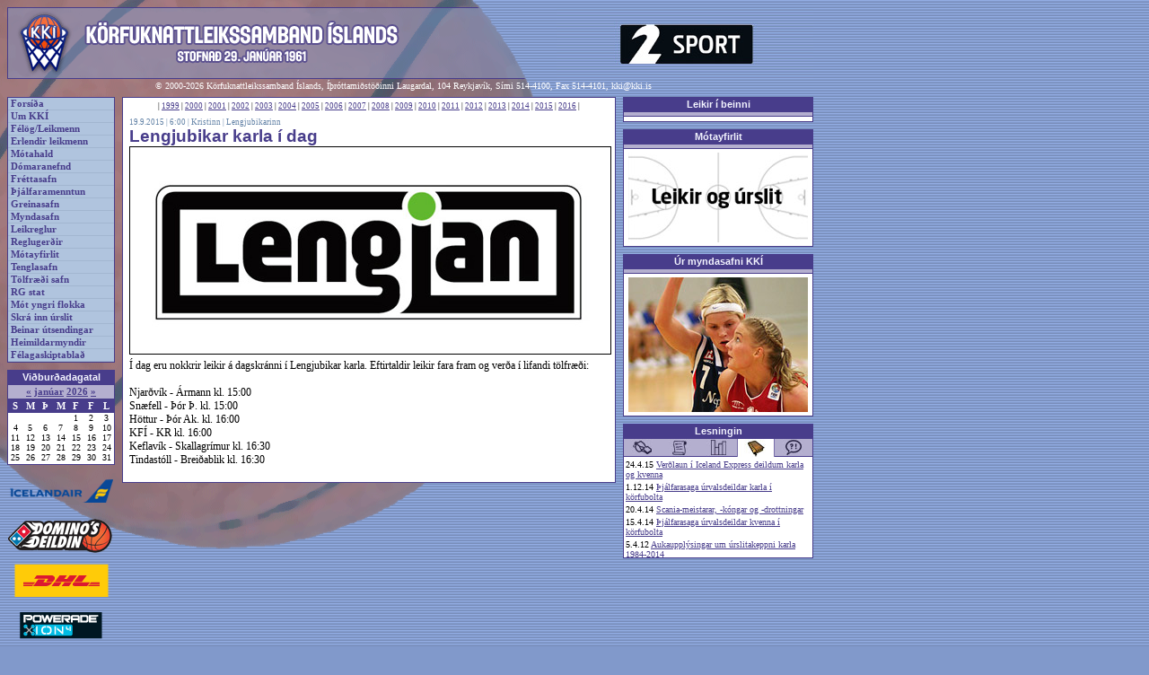

--- FILE ---
content_type: text/html
request_url: https://gamli.kki.is/frettir.asp?adgerd=ein&id=32087
body_size: 22086
content:

<html>
<head>
<title>KKÍ.is</title>
<meta http-equiv="Content-Type" content="text/html; charset=utf-8" />
<LINK href="kki.css" type="text/css" rel="stylesheet">
<link rel="stylesheet" type="text/css" media="screen" href="kki.css">
<link rel="stylesheet" type="text/css" media="print" href="kki-prentun.css" />
</head>
<body>

<div class="Adalrammi">
  
  <div class="VefhausAdal"><img src="imgs/haus.gif" id="VefhausMynd"><a href="http://www.stod2.is" class=""><img src="imgs/header_auglysing_st2sport.jpg" id="VefhausAuglysing" border=0></a></div>

  <div class="Bakgrunnsmynd"><img src="imgs/bg_bolti.gif"></div><div class="Hofundarrettur">&copy; 2000-2026 Körfuknattleikssamband Íslands, Íþróttamiðstöðinni Laugardal, 104 Reykjavík, Sími 514-4100,
    Fax 514-4101, <a href="mailto:kki@kki.is" class="HofundarretturTengill">kki@kki.is</a>
  </div>
  <!--VINSTRI SPÁSSÍA-->
  <div class="VinstriSpassia">
        <!--AÐALTENGLAR-->
    <div class="AdaltenglarRammi">
      <div class="AdaltenglarLina"><a href="default.asp" class="Adaltenglar">Forsíða</a></div><div class="AdaltenglarLina"><a href="umkki.asp" class="Adaltenglar">Um KKÍ</a></div><div class="AdaltenglarLina"><a href="felog.asp" class="Adaltenglar">Félög/Leikmenn</a></div><div class="AdaltenglarLina"><a href="erlendir.asp" class="Adaltenglar">Erlendir leikmenn</a></div><div class="AdaltenglarLina"><a href="motahald.asp" class="Adaltenglar">Mótahald</a></div><div class="AdaltenglarLina"><a href="domaranefnd.asp" class="Adaltenglar">Dómaranefnd</a></div><div class="AdaltenglarLina"><a href="frettir.asp" class="Adaltenglar">Fréttasafn</a></div><div class="AdaltenglarLina"><a href="thjalfun.asp" class="Adaltenglar">Þjálfaramenntun</a></div><div class="AdaltenglarLina"><a href="greinar.asp" class="Adaltenglar">Greinasafn</a></div><div class="AdaltenglarLina"><a href="myndasafn.asp" class="Adaltenglar">Myndasafn</a></div><div class="AdaltenglarLina"><a href="leikreglur.asp" class="Adaltenglar">Leikreglur</a></div><div class="AdaltenglarLina"><a href="http://www.kki.is/reglugerdir.asp" class="Adaltenglar">Reglugerðir</a></div><div class="AdaltenglarLina"><a href="http://www.kki.is/motayfirlit" class="Adaltenglar">Mótayfirlit</a></div><div class="AdaltenglarLina"><a href="tenglar.asp" class="Adaltenglar">Tenglasafn</a></div><div class="AdaltenglarLina"><a href="tolfraedi.asp" class="Adaltenglar">Tölfræði safn</a></div><div class="AdaltenglarLina"><a href="rgstat.asp" class="Adaltenglar">RG stat</a></div><div class="AdaltenglarLina"><a href="skjol/Motaplanyngriflokka2015-16.pdf" class="Adaltenglar">Mót yngri flokka</a></div><div class="AdaltenglarLina"><a href="http://kki.baskethotel.com/login/" class="Adaltenglar">Skrá inn úrslit</a></div><div class="AdaltenglarLina"><a href="http://www.kki.is/beint.asp" class="Adaltenglar">Beinar útsendingar</a></div><div class="AdaltenglarLina"><a href="http://www.kki.is/heimildarmyndir.asp" class="Adaltenglar">Heimildarmyndir</a></div><div class="AdaltenglarLina"><a href="http://www.kki.is/skjol/felagaskipti_eydublad.pdf" class="Adaltenglar">Félagaskiptablað</a></div>
    </div>
    <!--AÐALTENGLUM LÝKUR-->

    <!-- BIL -->
    <div class="Bil"></div>
    <!-- BILI LÝKUR -->

    <!--VIÐBURÐADAGATAL-->
      

<div class="HaegriRammiFyrirsogn">Viðburðadagatal</div>
<div class="AlmennurRammi" id="Dagatal">
  <div class="DagatalHaus">  <a href="vidburdadagatal.asp?m=12&a=2025" class="DagatalMerktDagsTengill">&laquo;</a> <a href="vidburdadagatal.asp?m=1&a=2026" class="DagatalMerktDagsTengill">janúar</a> <a href="vidburdadagatal.asp?a=2026" class="DagatalMerktDagsTengill">2026</a> <a href="vidburdadagatal.asp?m=2&a=2026" class="DagatalMerktDagsTengill">&raquo;</a>
  </div>
  <div>
    <TABLE CELLSPACING=0 CELLPADDING=0 align="center" class="Dagatal">
      <TR>
        <TD valign="top" class="DagatalVikudagur">S</TD>
        <TD valign="top" class="DagatalVikudagur">M</TD>
        <TD valign="top" class="DagatalVikudagur">Þ</TD>
        <TD valign="top" class="DagatalVikudagur">M</TD>
        <TD valign="top" class="DagatalVikudagur">F</TD>
        <TD valign="top" class="DagatalVikudagur">F</TD>
        <TD valign="top" class="DagatalVikudagur">L</TD>
      </TR>
    	<TR>
		<TD valign=top><div class="DagatalDags">&nbsp;</div></TD>
		<TD valign=top><div class="DagatalDags">&nbsp;</div></TD>
		<TD valign=top><div class="DagatalDags">&nbsp;</div></TD>
		<TD valign=top><div class="DagatalDags">&nbsp;</div></TD>
		<TD valign=top><div class="DagatalDags">1</div></TD>
		<TD valign=top><div class="DagatalDags">2</div></TD>
		<TD valign=top><div class="DagatalDags">3</div></TD>
	</TR>
	<TR>
		<TD valign=top><div class="DagatalDags">4</div></TD>
		<TD valign=top><div class="DagatalDags">5</div></TD>
		<TD valign=top><div class="DagatalDags">6</div></TD>
		<TD valign=top><div class="DagatalDags">7</div></TD>
		<TD valign=top><div class="DagatalDags">8</div></TD>
		<TD valign=top><div class="DagatalDags">9</div></TD>
		<TD valign=top><div class="DagatalDags">10</div></TD>
	</TR>
	<TR>
		<TD valign=top><div class="DagatalDags">11</div></TD>
		<TD valign=top><div class="DagatalDags">12</div></TD>
		<TD valign=top><div class="DagatalDags">13</div></TD>
		<TD valign=top><div class="DagatalDags">14</div></TD>
		<TD valign=top><div class="DagatalDags">15</div></TD>
		<TD valign=top><div class="DagatalDags">16</div></TD>
		<TD valign=top><div class="DagatalDags">17</div></TD>
	</TR>
	<TR>
		<TD valign=top><div class="DagatalDags">18</div></TD>
		<TD valign=top><div class="DagatalDags">19</div></TD>
		<TD valign=top><div class="DagatalDags">20</div></TD>
		<TD valign=top><div class="DagatalDags">21</div></TD>
		<TD valign=top><div class="DagatalDags">22</div></TD>
		<TD valign=top><div class="DagatalDags">23</div></TD>
		<TD valign=top><div class="DagatalDags">24</div></TD>
	</TR>
	<TR>
		<TD valign=top><div class="DagatalDags">25</div></TD>
		<TD valign=top><div class="DagatalDags">26</div></TD>
		<TD valign=top><div class="DagatalDags">27</div></TD>
		<TD valign=top><div class="DagatalDags">28</div></TD>
		<TD valign=top><div class="DagatalDags">29</div></TD>
		<TD valign=top><div class="DagatalDags">30</div></TD>
		<TD valign=top><div class="DagatalDags">31</div></TD>
	</TR>

    </TABLE>
  </div>
</div>
    <!--VIÐBURÐADAGATALI LÝKUR-->

    <!-- BIL -->
    <div class="Bil"></div>
    <!-- BILI LÝKUR -->

    <!--AUGLÝSINGAHNAPPAR-->
    <div class="AuglysingarVinstri"><a href="http://www.icelandair.is"><img src="imgs/hnappur_auglysing_icelandair.png" class="AuglysingaHnappur"></a></div><div class="AuglysingarVinstri"><a href="http://www.dominos.is"><img src="imgs/hnappur_auglysing_dominosdeildin.png" class="AuglysingaHnappur"></a></div><div class="AuglysingarVinstri"><a href="http://www.dhl.is"><img src="imgs/hnappur_auglysing_dhl.png" class="AuglysingaHnappur"></a></div><div class="AuglysingarVinstri"><a href="http://www.powerade.is"><img src="imgs/hnappur_auglysing_powerade.png" class="AuglysingaHnappur"></a></div><div class="AuglysingarVinstri"><a href="http://www.lykill.is"><img src="imgs/hnappur_auglysing_lykill.png" class="AuglysingaHnappur"></a></div><div class="AuglysingarVinstri"><a href="http://www.landsbankinn.is"><img src="imgs/hnappur_auglysing_landsbankinn.png" class="AuglysingaHnappur"></a></div><div class="AuglysingarVinstri"><a href="http://www.lengjan.is"><img src="imgs/hnappur_auglysing_lengjan.png" class="AuglysingaHnappur"></a></div><div class="AuglysingarVinstri"><a href="http://www.landflutningar.is"><img src="imgs/hnappur_auglysing_landflutningar.png" class="AuglysingaHnappur"></a></div><div class="AuglysingarVinstri"><a href="http://www.stod2.is/"><img src="imgs/hnappur_auglysing_st2sport.png" class="AuglysingaHnappur"></a></div><div class="AuglysingarVinstri"><a href="http://www.spalding.com"><img src="imgs/hnappur_auglysing_spalding.png" class="AuglysingaHnappur"></a></div><div class="AuglysingarVinstri"><a href="https://www.hertz.is/kki?vend_no=7KKI&switch_lang=1&language=is"><img src="imgs/hertz.png" class="AuglysingaHnappur"></a></div><div class="AuglysingarVinstri"><a href="http://www.hopbilar.is/"><img src="imgs/hnappur_auglysing_hopbilar.jpg" class="AuglysingaHnappur"></a></div><div class="AuglysingarVinstri"><a href="http://www.errea.is"><img src="imgs/hnappur_auglysing_errea.png" class="AuglysingaHnappur"></a></div><div class="AuglysingarVinstri"><a href="http://www.solon.is"><img src="imgs/hnappur_auglysing_solon.png" class="AuglysingaHnappur"></a></div>
    <!--AUGLÝSINGAHNÖPPUM LÝKUR-->

    <!-- BIL -->
    <div class="Bil"></div>
    <!-- BILI LÝKUR -->
  </div>
  <!--VINSTRI SPÁSSÍU LÝKUR-->

  <!--MIÐJA/AÐALEFNI-->
  <div class="MidjaAdalefni">
    <!--FRÉTTARAMMI-->
    <div class="Frettarammi">
      <div class="LitidBil"></div> <div class="Artol">| <a href="frettir.asp?adgerd=artal&ar=1999">1999</a> | <a href="frettir.asp?adgerd=artal&ar=2000">2000</a> | <a href="frettir.asp?adgerd=artal&ar=2001">2001</a> | <a href="frettir.asp?adgerd=artal&ar=2002">2002</a> | <a href="frettir.asp?adgerd=artal&ar=2003">2003</a> | <a href="frettir.asp?adgerd=artal&ar=2004">2004</a> | <a href="frettir.asp?adgerd=artal&ar=2005">2005</a> | <a href="frettir.asp?adgerd=artal&ar=2006">2006</a> | <a href="frettir.asp?adgerd=artal&ar=2007">2007</a> | <a href="frettir.asp?adgerd=artal&ar=2008">2008</a> | <a href="frettir.asp?adgerd=artal&ar=2009">2009</a> | <a href="frettir.asp?adgerd=artal&ar=2010">2010</a> | <a href="frettir.asp?adgerd=artal&ar=2011">2011</a> | <a href="frettir.asp?adgerd=artal&ar=2012">2012</a> | <a href="frettir.asp?adgerd=artal&ar=2013">2013</a> | <a href="frettir.asp?adgerd=artal&ar=2014">2014</a> | <a href="frettir.asp?adgerd=artal&ar=2015">2015</a> | <a href="frettir.asp?adgerd=artal&ar=2016">2016</a> | </div>
<div class="Bil"></div><table cellspacing=0 cellpadding=0 border=0><tr><td>
<div class="Frett">
  <div class="AdalfrettDagsetning">19.9.2015 | 6:00 | Kristinn | <a class="TengillFlokkar" href="frettir.asp?adgerd=flokkar&flokkur=27">Lengjubikarinn</a></div>
  <div class="AdalfrettFyrirsogn">Lengjubikar karla í dag</div>
  <div class="AdalfrettTexti">
    <div class="AdalfrettMynd">
      <img src="myndir/lengjan.jpg" border=1 width="" height="">
    </div>
Í dag eru nokkrir leikir á dagskránni í Lengjubikar karla. Eftirtaldir leikir fara fram og verða í lifandi tölfræði:<br><br>Njarðvík - Ármann kl. 15:00<br>Snæfell - Þór Þ.	kl. 15:00<br>Höttur - Þór Ak. kl. 16:00<br>KFÍ - KR kl. 16:00	<br>Keflavík - Skallagrímur kl. 16:30<br>Tindastóll	- Breiðablik kl. 16:30        </div>
</div></td></tr></table>

    </div>
    <!--FRÉTTARAMMA LÝKUR-->
  </div>
  <!--MIÐJU/AÐALEFNI LÝKUR-->

  <!--HÆGRI SPÁSSÍA-->
  <div class="HaegriSpassia">
    

    <div class="HaegriRammiFyrirsogn"><a href="widgets_home.asp" class="HaegriRammiFyrirsognTengill">Leikir í beinni</a></div>
    <div class="AlmennurRammi" id="VidburdirDagsins">

      <div class="Flipahaus"> 
      </div>

      <div class="FlipastyringListi">
       <link rel="stylesheet" type="text/css" href="http://web1.mbt.lt/prod/snakesilver-client/liveGamesBanner-small.css" />
<script type="text/javascript" src="http://web1.mbt.lt/prod/snakesilver-client/mootools-core-1.4.5-full-nocompat-yc.js"></script>
<script type="text/javascript" src="http://web1.mbt.lt/prod/snakesilver-client/mootools-more-1.4.0.1.js"></script>
<script type="text/javascript" src="http://web1.mbt.lt/prod/snakesilver-client/liveGamesBanner.js"></script>
<div id="live-games-banner-container" class="live-games-banner"></div>
<script type="text/javascript" src="http://web1.mbt.lt/prod/snakesilver-client/integration/kki.js?v=5"></script>
      </div>

    </div>

    <div class="Bil"></div>


    <!--MÓTAYFIRLIT-->
      <div class="HaegriRammiFyrirsogn">Mótayfirlit</div>
<div class="AlmennurRammi" id="VidburdirDagsins">
  <div class="Flipahaus">
  </div>
  <div class="FlipastyringListi"><div class="MyndasafnLitilForsidumynd"><a href="http://www.kki.is/widgets_home.asp"><img src="imgs/motayfirlit.jpg" alt="Mótayfirlit allra flokka" class="MyndasafnLitilForsidumyndTengill"></a></div>

  </div>
</div>
    <!--MÓTAYFIRLITI LÝKUR-->

    <!-- BIL -->
    <div class="Bil"></div>
    <!-- BILI LÝKUR -->

    <!--MYNDASAFN KKÍ-->
      <div class="HaegriRammiFyrirsogn"><a href="myndasafn.asp" class="HaegriRammiFyrirsognTengill">Úr myndasafni KKÍ</a></div>
<div class="AlmennurRammi" id="VidburdirDagsins">

  <div class="Flipahaus"> 
  </div>

  <div class="FlipastyringListi"><div class="MyndasafnLitilForsidumynd"><a href="myndasafn.asp?mynd=346"><img src="myndasafn/thumbs/41842581_392340980439814814815.jpg" alt="Pálína Gunnlaugsdóttir, Haukum, reynir að fara framhjá Marín Rós Karlsdóttur, Keflavík, í æfingaleik haustið 2006." class="MyndasafnLitilForsidumyndTengill"></a></div>
  </div>

</div>
    <!--MYNDASAFNI KKÍ LÝKUR-->

    <!-- BIL -->
    <div class="Bil"></div>
    <!-- BILI LÝKUR -->

    <!--VIKUPAKKI/LESNINGIN-->
      <div class="HaegriRammiFyrirsogn"><a href="greinar.asp" class="HaegriRammiFyrirsognTengill">Lesningin</a></div>
<div class="AlmennurRammi" id="FlipastyringVikupakkinn">
  <script language="Javascript" type="text/javascript">
  <!--
  // slembitölur flipanna
  var domarar_freq = 20;
  var leidarar_freq = 40;
  var tolfraedi_freq = 60;
  var sagan_freq = 80;
  var vidtalid_freq = 100;

  //Slembijafna sem ákvarðar hvaða flipa á að birta
  var randomVikuFlipi;
  var randomVikuSeed = Math.ceil(100*Math.random(100));
  if (randomVikuSeed <= domarar_freq)
  {
    randomVikuFlipi = 'domarar';
  }
  else if (randomVikuSeed <= leidarar_freq)
  {
    randomVikuFlipi = 'leidarar';
  }
  else if (randomVikuSeed <= tolfraedi_freq)
  {
    randomVikuFlipi = 'tolfraedi';
  }
  else if (randomVikuSeed <= sagan_freq)
  {
    randomVikuFlipi = 'sagan';
  }
  else
  {
    randomVikuFlipi = 'vidtalid';
  }

  function breytaVikuflipa (flipanafn)
  {
    document.getElementById('flipi_domarar').style.display = 'none';
    document.getElementById('flipi_leidarar').style.display = 'none';
    document.getElementById('flipi_tolfraedi').style.display = 'none';
    document.getElementById('flipi_sagan').style.display = 'none';
    document.getElementById('flipi_vidtalid').style.display = 'none';
    document.getElementById('flipi_'+flipanafn).style.display = 'block';
    document.getElementById('flipanav_domarar').src = 'imgs/flipi_domarar.jpg';
    document.getElementById('flipanav_leidarar').src = 'imgs/flipi_leidarar.jpg';
    document.getElementById('flipanav_tolfraedi').src = 'imgs/flipi_tolfraedi.jpg';
    document.getElementById('flipanav_sagan').src = 'imgs/flipi_sagan.jpg';
    document.getElementById('flipanav_vidtalid').src = 'imgs/flipi_vidtalid.jpg';
    document.getElementById('flipanav_'+flipanafn).src = 'imgs/flipi_'+flipanafn+'_on.jpg';
  }
  //-->
  </script>

  <div class="Fliparnir">
    <a href="#vikan" onClick="breytaVikuflipa('domarar'); return false;" onFocus="this.blur();"><img src="imgs/flipi_domarar.jpg" width="42" height="20" border="0" id="flipanav_domarar" alt="Dómarahornið" title="Dómarahornið"></a><a href="#vikan" onClick="breytaVikuflipa('leidarar'); return false;" onFocus="this.blur();"><img src="imgs/flipi_leidarar.jpg" width="42" height="20" border="0" id="flipanav_leidarar" alt="Leiðarar" title="Leiðarar"></a><a href="#vikan" onClick="breytaVikuflipa('tolfraedi'); return false;" onFocus="this.blur();"><img src="imgs/flipi_tolfraedi.jpg" width="42" height="20" border="0" id="flipanav_tolfraedi" alt="Tölfræði" title="Tölfræði"></a><a href="#vikan" onClick="breytaVikuflipa('sagan'); return false;" onFocus="this.blur();"><img src="imgs/flipi_sagan.jpg" width="42" height="20" border="0" id="flipanav_sagan" alt="Sagan" title="Sagan"></a><a href="#vikan" onClick="breytaVikuflipa('vidtalid'); return false;" onFocus="this.blur();"><img src="imgs/flipi_vidtalid.jpg" width="42" height="20" border="0" id="flipanav_vidtalid" alt="Viðtalið" title="Viðtalið"></a>
  </div>

  <div id="flipi_domarar" style="display: none;">
    <div class="FlipastyringListi"><div class="VikupakkiTenglarLina">30.12.06 <a href="greinar.asp?adgerd=ein&id=341">Óíþróttamannsleg villa</a></div><div class="VikupakkiTenglarLina">27.12.06 <a href="greinar.asp?adgerd=ein&id=340">Stefnir í óefni í dómaramálum</a></div><div class="VikupakkiTenglarLina">28.11.06 <a href="greinar.asp?adgerd=ein&id=339">Leikmanns vandlega gætt.</a></div><div class="VikupakkiTenglarLina">24.10.05 <a href="greinar.asp?adgerd=ein&id=254">Hagnaðarreglan</a></div><div class="VikupakkiTenglarLina">17.10.05 <a href="greinar.asp?adgerd=ein&id=249">Bakskríningar</a></div>
    </div>
  </div>

  <div id="flipi_leidarar" style="display: none;">
    <div class="FlipastyringListi"><div class="VikupakkiTenglarLina">24.2.15 <a href="greinar.asp?adgerd=ein&id=398">Poweradebikarúrslitin 2015</a></div><div class="VikupakkiTenglarLina">31.12.14 <a href="greinar.asp?adgerd=ein&id=397">Áramótapistill 2014-2015</a></div><div class="VikupakkiTenglarLina">20.6.13 <a href="greinar.asp?adgerd=ein&id=396">Vegna fráfalls Ólafs Rafnssonar fyrrv. formanns KKÍ</a></div><div class="VikupakkiTenglarLina">14.11.12 <a href="greinar.asp?adgerd=ein&id=394">Afreksíþróttir við þolmörk</a></div><div class="VikupakkiTenglarLina">14.9.12 <a href="greinar.asp?adgerd=ein&id=393">Að lokinni riðlakeppni EuroBasket – TAKK FYRIR</a></div>
    </div>
  </div>

  <div id="flipi_tolfraedi" style="display: none;">
    <div class="FlipastyringListi"><div class="VikupakkiTenglarLina">29.12.13 <a href="greinar.asp?adgerd=ein&id=371">Uppgjör körfuboltaársins - verðlaun hjá KKÍ og SÍ</a></div><div class="VikupakkiTenglarLina">28.9.12 <a href="greinar.asp?adgerd=ein&id=351">Saga Fyrirtækjabikars karla og kvenna</a></div><div class="VikupakkiTenglarLina">19.2.12 <a href="greinar.asp?adgerd=ein&id=347">Bikarúrslitaleikjasaga karla og kvenna</a></div><div class="VikupakkiTenglarLina">18.2.08 <a href="greinar.asp?adgerd=ein&id=368">Besta frammistaðan í umferðum Iceland Express deilda karla og kvenna</a></div><div class="VikupakkiTenglarLina">6.9.07 <a href="greinar.asp?adgerd=ein&id=365">Úrslit í Reykjanesmóti karla 2007</a></div>
    </div>
  </div>

  <div id="flipi_sagan" style="display: none;">
    <div class="FlipastyringListi"><div class="VikupakkiTenglarLina">24.4.15 <a href="greinar.asp?adgerd=ein&id=382">Verðlaun í Iceland Express deildum karla og kvenna</a></div><div class="VikupakkiTenglarLina">1.12.14 <a href="greinar.asp?adgerd=ein&id=103">Þjálfarasaga úrvalsdeildar karla í körfubolta</a></div><div class="VikupakkiTenglarLina">20.4.14 <a href="greinar.asp?adgerd=ein&id=326">Scania-meistarar, -kóngar og -drottningar</a></div><div class="VikupakkiTenglarLina">15.4.14 <a href="greinar.asp?adgerd=ein&id=134">Þjálfarasaga úrvalsdeildar kvenna í körfubolta</a></div><div class="VikupakkiTenglarLina">5.4.12 <a href="greinar.asp?adgerd=ein&id=391">Aukaupplýsingar um úrslitakeppni karla 1984-2014</a></div>
    </div>
  </div>

  <div id="flipi_vidtalid" style="display: none;">
    <div class="FlipastyringListi"><div class="VikupakkiTenglarLina">7.9.06 <a href="greinar.asp?adgerd=ein&id=336">Guðjón Skúlason: Ætlar sér að vinna riðilinn</a></div><div class="VikupakkiTenglarLina">6.9.06 <a href="greinar.asp?adgerd=ein&id=335">Jón Arnór: Þurfum stuðning í stúkunni</a></div><div class="VikupakkiTenglarLina">6.9.06 <a href="greinar.asp?adgerd=ein&id=334">Sigurður Ingimundarson: Þetta verður alvöru stríð</a></div><div class="VikupakkiTenglarLina">4.8.06 <a href="greinar.asp?adgerd=ein&id=332">Bloggsíða U-16 stílkna á EM í Finnlandi</a></div><div class="VikupakkiTenglarLina">18.11.05 <a href="greinar.asp?adgerd=ein&id=275">Ætlum í úrslitaleikinn - segir Benedikt Guðmundsson þjálfari Fjölnis</a></div>
    </div>
  </div>

  <script language="Javascript" type="text/javascript">
  <!--
  // frumstillir flipana
  breytaVikuflipa (randomVikuFlipi);
  -->
  </script>
</div>


    <!--VIKUPAKKA LÝKUR-->

    <!-- BIL -->
    <div class="Bil"></div>
    <!-- BILI LÝKUR -->

    <!--NÝJUSTU ÚRSLIT - ÓVIRKT-->
      <!--# include file="flipar_nyjustuurslit.asp"-->
    <!--NÝJUSTU ÚRSLITUM LÝKUR-->

    <!-- BIL -->
    <div class="Bil"></div>
    <!-- BILI LÝKUR -->

    <!--NÆSTU LEIKIR - ÓVIRKT-->
      <!--# include file="naestuleikir_inc.asp"-->
    <!--NÆSTU LEIKJUM LÝKUR-->

    <!-- BIL -->
    <div class="Bil"></div>
    <!-- BILI LÝKUR -->
  </div>
  <!--HÆGRI SPÁSSÍU LÝKUR-->



  <!--AUGLÝSINGAHNAPPAR-->
  <!--AUGLÝSINGAHNÖPPUM LÝKUR-->

</div>

<!-- Virk vefmaeling byrjar. Vefur: http://www.kki.is -->

<script language="javascript" type="text/javascript"><!--
        var p_run_js=0;
//--></script>
<script language="javascript1.1" type="text/javascript"><!--
        var p_run_js=1;
//--></script>
<script language="javascript" type="text/javascript"><!--
//<![CDATA[
        var service_id = "15214";
        var portion = "NÚMER VEFHLUTA";
        var page = "frettir";
        if(!p_run_js) {
                document.write('<img width="1" height="1" src="http://kki-is.teljari.is/potency/potency.php?o='+service_id+';i='+portion+';p='+page+';j=1.0" alt="" border="0" />');
        }
//]]>
//--></script>
<script language="javascript1.1" type="text/javascript" src="http://kki-is.teljari.is/potency/js/potency.js"></script>
<noscript>
<img width="1" height="1" src="http://kki-is.teljari.is/potency/potency.php?o=15214;i=NÚMER VEFHLUTA;p=frettir" alt="" border="0" />
</noscript>
<!-- Virk vefmaeling endar -->


</body>
</html>

